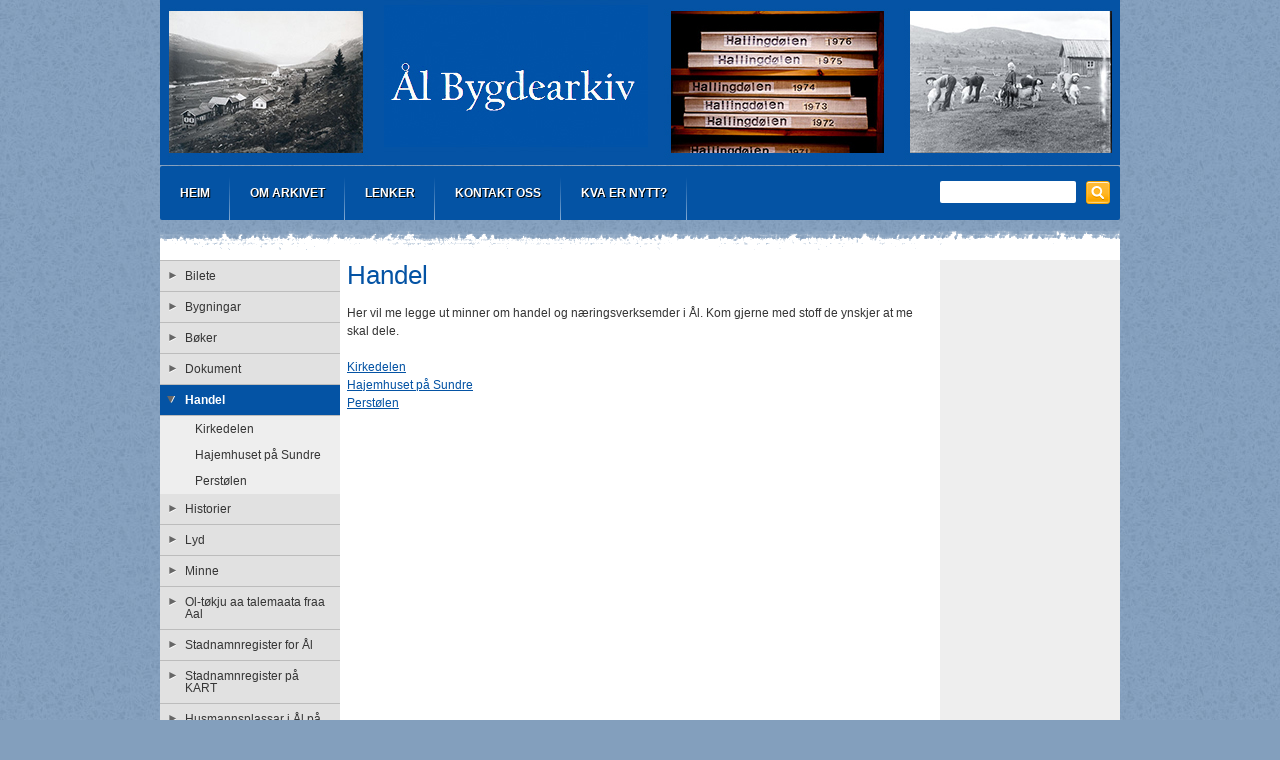

--- FILE ---
content_type: text/html
request_url: http://aalbygdearkiv.no/handel
body_size: 6258
content:
<!DOCTYPE html PUBLIC "-//W3C//DTD XHTML+RDFa 1.0//EN" "http://www.w3.org/MarkUp/DTD/xhtml-rdfa-1.dtd">
<html xmlns="http://www.w3.org/1999/xhtml">
<head>
	<meta http-equiv="Content-Type" content="text/html; charset=utf-8" />	<title>
		Handel - &Aring;l bygdearkiv
	</title>
	<meta http-equiv="X-UA-Compatible" content="IE=edge" />
	<meta name="keywords" content="ÅL BYGDEARKIV" />
	<meta name="description" content="" />
	<meta name="Author" content="Jens Romslo" />
	<meta name="robots" content="index, follow" />

	<link rel="stylesheet" type="text/css" href="/themes/templates/sansation-basic/_variations/light_blue/resources/css/style.css?1424693640" media="screen" />
	<link rel="stylesheet" type="text/css" href="/css/print.css?1480502779" media="print" />

	<script type="text/javascript">//<![CDATA[
		var lytebox_config = {
			'lang' : 'no',
			'active' : 'true'
		}
	//]]></script>

	<script type="text/javascript" src="/js/head.load.min.js?1414582624"></script>
	<script type="text/javascript">
//<![CDATA[
head.js("/js/scriptaculous.bundle.min.pack.js?1336546998", "/js/common.js?1498823345", "/themes/templates/sansation-basic/resources/custom_js/layout.js?1435005179")
//]]>
</script>
	<script type="text/javascript">
		(function(i,s,o,g,r,a,m){i['GoogleAnalyticsObject']=r;i[r]=i[r]||function(){
		(i[r].q=i[r].q||[]).push(arguments)},i[r].l=1*new Date();a=s.createElement(o),
		m=s.getElementsByTagName(o)[0];a.async=1;a.src=g;m.parentNode.insertBefore(a,m)
		})(window,document,'script','//www.google-analytics.com/analytics.js','ga');

		ga('create', 'UA-40329734-1', 'auto');
		if (!location.pathname.match(/^\/search/)) {
			ga('send', 'pageview');
		} else {
			ga('send', 'pageview', location.pathname.replace("/search/","/search?q="));
		}
	</script>

	<script src='https://www.google.com/recaptcha/api.js?hl=no'></script>




	<link href="/sitemap" rel="appendix" />
	<link href="http://aalbygdearkiv.g5.nsn.no/handel" rel="canonical" />
</head>
<body class="bodyLayout page ">
		<div id="wrap">
		<div id="wrap2">
			<div id="header">
								<div id="top_left">
	<div class="module logotop">
		<h1>
			<a href="http://aalbygdearkiv.no/">
				
<img src="/file/600921.jpg" alt="http://aalbygdearkiv.no" />
				<span>Ål bygdearkiv</span>
			</a>
		</h1>
	</div>
</div><div id="top">
	<div class="module menu " id="menu_TeTElement_1">
				<div class="content">
			
		<ul>
			<li class="first home">
				<a href="http://aalbygdearkiv.no/" ><span>Heim </span></a>
			</li>
			<li class="has_child">
				<a href="http://aalbygdearkiv.no/om-arkivet" ><span>Om arkivet </span></a>
				<ul>
					<li class="first">
						<a href="http://aalbygdearkiv.no/om-arkivet/historia" ><span>Historia </span></a>
					</li>
					<li class="last">
						<a href="http://aalbygdearkiv.no/om-arkivet/styre-og-frivilljuge" ><span>Styre og frivilljuge </span></a>
					</li>
				</ul>
			</li>
			<li>
				<a href="http://aalbygdearkiv.no/lenker" ><span>Lenker </span></a>
			</li>
			<li class="contact">
				<a href="http://aalbygdearkiv.no/contact" ><span>Kontakt oss </span></a>
			</li>
			<li class="last">
				<a href="http://aalbygdearkiv.no/kva-er-nytt" ><span>KVA ER NYTT? </span></a>
			</li>
		</ul>		</div>
		<div class="bottom"></div>
	</div>
<div class="module searchbox">
		<div class="content">
		<form method="post" action="http://aalbygdearkiv.no/search">
			<fieldset>
				<input name="data[Site][search_text]" value="" title="" alt="Søk" id="SearchBoxTxt" type="text" class="text search-string autolabel" />
				<div class="submit">
					<input value="Søk" type="submit" class="button" />
				</div>
			</fieldset>
		</form>
	</div>
	<div class="bottom"></div>
</div>
</div>			</div>

			<div id="sub_wrap">
				<div id="left">
	<div class="module menu " id="menu_TeTElement_2">
				<div class="content">
			
		<ul>
			<li class="has_child first">
				<a href="http://aalbygdearkiv.no/bilete" ><span>Bilete </span></a>
				<ul>
					<li class="first">
						<a href="http://aalbygdearkiv.no/bilete/arbeid" ><span>Arbeid </span></a>
					</li>
					<li>
						<a href="http://aalbygdearkiv.no/bilete/gardar" ><span>Gardar </span></a>
					</li>
					<li>
						<a href="http://aalbygdearkiv.no/bilete/personar" ><span>Personar </span></a>
					</li>
					<li class="last">
						<a href="http://aalbygdearkiv.no/bilete/stader" ><span>Stader </span></a>
					</li>
				</ul>
			</li>
			<li class="has_child">
				<a href="http://aalbygdearkiv.no/bygningar" ><span>Bygningar </span></a>
				<ul>
					<li class="first">
						<a href="http://aalbygdearkiv.no/bygningar/den-gamle-tingstugu" ><span>Den gamle Tingstugu </span></a>
					</li>
					<li class="last">
						<a href="http://aalbygdearkiv.no/bygningar/staveloftet" ><span>Staveloftet </span></a>
					</li>
				</ul>
			</li>
			<li class="has_child">
				<a href="http://aalbygdearkiv.no/boker" ><span>B&oslash;ker </span></a>
				<ul>
					<li class="first">
						<a href="http://aalbygdearkiv.no/boker/biografiar" ><span>Biografiar </span></a>
					</li>
					<li>
						<a href="http://aalbygdearkiv.no/boker/bygdeboker-a-h" ><span>Bygdeb&oslash;ker A - H </span></a>
					</li>
					<li>
						<a href="http://aalbygdearkiv.no/boker/bygdeboker-i-a" ><span>Bygdeb&oslash;ker I - &Aring; </span></a>
					</li>
					<li>
						<a href="http://aalbygdearkiv.no/boker/folkekunst" ><span>Folkekunst </span></a>
					</li>
					<li>
						<a href="http://aalbygdearkiv.no/boker/lokalhistorie-hallingdal" ><span>Lokalhistorie, Hallingdal </span></a>
					</li>
					<li>
						<a href="http://aalbygdearkiv.no/boker/lokalhistorie-andre" ><span>Lokalhistorie, andre </span></a>
					</li>
					<li>
						<a href="http://aalbygdearkiv.no/boker/musikk" ><span>Musikk </span></a>
					</li>
					<li>
						<a href="http://aalbygdearkiv.no/boker/offentlege-etatar" ><span>Offentlege etatar </span></a>
					</li>
					<li>
						<a href="http://aalbygdearkiv.no/boker/oppslagsverk" ><span>Oppslagsverk </span></a>
					</li>
					<li>
						<a href="http://aalbygdearkiv.no/boker/slektsboker" ><span>Slektsb&oslash;ker </span></a>
					</li>
					<li class="has_child last">
						<a href="http://aalbygdearkiv.no/boker/arboker" ><span>&Aring;rb&oslash;ker </span></a>
						<ul>
							<li class="first last">
								<a href="http://aalbygdearkiv.no/boker/arboker/dolaminne" ><span>D&oslash;laminne </span></a>
							</li>
						</ul>
					</li>
				</ul>
			</li>
			<li class="has_child">
				<a href="http://aalbygdearkiv.no/dokument" ><span>Dokument </span></a>
				<ul>
					<li class="has_child first">
						<a href="http://aalbygdearkiv.no/dokument/bedriftsarkiv" ><span>Bedriftsarkiv </span></a>
						<ul>
							<li class="first">
								<a href="http://aalbygdearkiv.no/dokument/bedriftsarkiv/eirik-noss-handel" ><span>Eirik Noss Handel </span></a>
							</li>
							<li>
								<a href="http://aalbygdearkiv.no/dokument/bedriftsarkiv/hajem" ><span>Hajem </span></a>
							</li>
							<li>
								<a href="http://aalbygdearkiv.no/dokument/bedriftsarkiv/hallingdal-forlag" ><span>Hallingdal Forlag </span></a>
							</li>
							<li>
								<a href="http://aalbygdearkiv.no/dokument/bedriftsarkiv/hallingdal-kjopmannsforening" ><span>Hallingdal Kj&oslash;pmannsforening </span></a>
							</li>
							<li>
								<a href="http://aalbygdearkiv.no/dokument/bedriftsarkiv/kvinnegardslia-bad-og-grendehus" ><span>Kvinnegardslia bad og grendehus </span></a>
							</li>
							<li>
								<a href="http://aalbygdearkiv.no/dokument/bedriftsarkiv/landbrukstenester-ovre" ><span>Landbrukstenester &Oslash;vre </span></a>
							</li>
							<li>
								<a href="http://aalbygdearkiv.no/dokument/bedriftsarkiv/leveld-postkontor" ><span>Leveld Postkontor </span></a>
							</li>
							<li>
								<a href="http://aalbygdearkiv.no/dokument/bedriftsarkiv/leveldtun" ><span>Leveldtun </span></a>
							</li>
							<li>
								<a href="http://aalbygdearkiv.no/dokument/bedriftsarkiv/nils-knudsen-gudmundsruds-handel" ><span>Nils Knudsen Gudmundsruds Handel </span></a>
							</li>
							<li>
								<a href="http://aalbygdearkiv.no/dokument/bedriftsarkiv/nossvegen" ><span>Nossvegen </span></a>
							</li>
							<li>
								<a href="http://aalbygdearkiv.no/dokument/bedriftsarkiv/nsb" ><span>NSB </span></a>
							</li>
							<li>
								<a href="http://aalbygdearkiv.no/dokument/bedriftsarkiv/nystolane-trettestolane-stolsameige" ><span>Nyst&oslash;lane Trettest&oslash;lane St&oslash;lsameige </span></a>
							</li>
							<li>
								<a href="http://aalbygdearkiv.no/dokument/bedriftsarkiv/ola-perstolen" ><span>Ola Perst&oslash;len </span></a>
							</li>
							<li>
								<a href="http://aalbygdearkiv.no/dokument/bedriftsarkiv/ola-odeliens-handel" ><span>Ola &Oslash;deliens handel </span></a>
							</li>
							<li>
								<a href="http://aalbygdearkiv.no/dokument/bedriftsarkiv/opheim-skule" ><span>Opheim skule </span></a>
							</li>
							<li>
								<a href="http://aalbygdearkiv.no/dokument/bedriftsarkiv/prestegardskloakken" ><span>Prestegardskloakken </span></a>
							</li>
							<li>
								<a href="http://aalbygdearkiv.no/dokument/bedriftsarkiv/riksvegen" ><span>Riksvegen </span></a>
							</li>
							<li>
								<a href="http://aalbygdearkiv.no/dokument/bedriftsarkiv/roen-sag-hovel-a-s" ><span>Roen Sag &amp; H&oslash;vel A/S </span></a>
							</li>
							<li>
								<a href="http://aalbygdearkiv.no/dokument/bedriftsarkiv/rouset-volelivegen" ><span>Rouset - Volelivegen </span></a>
							</li>
							<li>
								<a href="http://aalbygdearkiv.no/dokument/bedriftsarkiv/sando-folkeboksamling" ><span>Sando Folkeboksamling </span></a>
							</li>
							<li>
								<a href="http://aalbygdearkiv.no/dokument/bedriftsarkiv/steensheim" ><span>Steensheim </span></a>
							</li>
							<li>
								<a href="http://aalbygdearkiv.no/dokument/bedriftsarkiv/sundre-vannverk" ><span>Sundre Vannverk </span></a>
							</li>
							<li>
								<a href="http://aalbygdearkiv.no/dokument/bedriftsarkiv/sundre-kloakk-midtre" ><span>Sundre Kloakk, midtre </span></a>
							</li>
							<li>
								<a href="http://aalbygdearkiv.no/dokument/bedriftsarkiv/sundre-kloakk-p-l-nordre" ><span>Sundre Kloakk P/L, Nordre  </span></a>
							</li>
							<li>
								<a href="http://aalbygdearkiv.no/dokument/bedriftsarkiv/sundre-kloakk-sore" ><span>Sundre Kloakk, s&oslash;re </span></a>
							</li>
							<li>
								<a href="http://aalbygdearkiv.no/dokument/bedriftsarkiv/tingvoll-sag-og-hovleri" ><span>Tingvoll sag og h&oslash;vleri </span></a>
							</li>
							<li>
								<a href="http://aalbygdearkiv.no/dokument/bedriftsarkiv/torleiv-perstolen-skredderi" ><span>Torleiv Perst&oslash;len Skredderi </span></a>
							</li>
							<li>
								<a href="http://aalbygdearkiv.no/dokument/bedriftsarkiv/torpe-torvstrolag" ><span>Torpe torvstr&oslash;lag </span></a>
							</li>
							<li>
								<a href="http://aalbygdearkiv.no/dokument/bedriftsarkiv/torpo-folkeboksamling" ><span>Torpo Folkeboksamling </span></a>
							</li>
							<li>
								<a href="http://aalbygdearkiv.no/dokument/bedriftsarkiv/torpo-sagbruk" ><span>Torpo Sagbruk </span></a>
							</li>
							<li>
								<a href="http://aalbygdearkiv.no/dokument/bedriftsarkiv/torpo-telefonlag" ><span>Torpo Telefonlag </span></a>
							</li>
							<li>
								<a href="http://aalbygdearkiv.no/dokument/bedriftsarkiv/torpo-turisttrafikklag" ><span>Torpo Turisttrafikklag </span></a>
							</li>
							<li>
								<a href="http://aalbygdearkiv.no/dokument/bedriftsarkiv/vats-privatskule" ><span>Vats Privatskule </span></a>
							</li>
							<li>
								<a href="http://aalbygdearkiv.no/dokument/bedriftsarkiv/ovre-al-skule" ><span>&Oslash;vre &Aring;l skule </span></a>
							</li>
							<li>
								<a href="http://aalbygdearkiv.no/dokument/bedriftsarkiv/al-bibliotek" ><span>&Aring;l bibliotek </span></a>
							</li>
							<li>
								<a href="http://aalbygdearkiv.no/dokument/bedriftsarkiv/al-bygdaheim" ><span>&Aring;l Bygdaheim </span></a>
							</li>
							<li>
								<a href="http://aalbygdearkiv.no/dokument/bedriftsarkiv/al-fryseri-l-l" ><span>&Aring;l Fryseri L/L </span></a>
							</li>
							<li>
								<a href="http://aalbygdearkiv.no/dokument/bedriftsarkiv/al-gravkapell-ved-al-husmorlag" ><span>&Aring;l gravkapell ved &Aring;l Husmorlag </span></a>
							</li>
							<li>
								<a href="http://aalbygdearkiv.no/dokument/bedriftsarkiv/aal-handelslag" ><span>Aal handelslag </span></a>
							</li>
							<li>
								<a href="http://aalbygdearkiv.no/dokument/bedriftsarkiv/al-handverkarlag" ><span>&Aring;l Handverkarlag </span></a>
							</li>
							<li>
								<a href="http://aalbygdearkiv.no/dokument/bedriftsarkiv/al-kjopelag" ><span>&Aring;l Kj&oslash;pelag </span></a>
							</li>
							<li>
								<a href="http://aalbygdearkiv.no/dokument/bedriftsarkiv/al-kjopmannsforening" ><span>&Aring;l Kj&oslash;pmannsforening </span></a>
							</li>
							<li>
								<a href="http://aalbygdearkiv.no/dokument/bedriftsarkiv/al-og-hol-vaskeri-og-renseri-a-s" ><span>&Aring;l og Hol Vaskeri og Renseri A/S </span></a>
							</li>
							<li>
								<a href="http://aalbygdearkiv.no/dokument/bedriftsarkiv/al-telefonsentral" ><span>&Aring;l Telefonsentral </span></a>
							</li>
							<li>
								<a href="http://aalbygdearkiv.no/dokument/bedriftsarkiv/al-tjoreselskab" ><span>&Aring;l Tj&oslash;reselskab </span></a>
							</li>
							<li>
								<a href="http://aalbygdearkiv.no/dokument/bedriftsarkiv/aals-badehus" ><span>Aals badehus </span></a>
							</li>
							<li class="last">
								<a href="http://aalbygdearkiv.no/dokument/bedriftsarkiv/aals-og-torpe-spareforening" ><span>Aals og Torpe Spareforening </span></a>
							</li>
						</ul>
					</li>
					<li class="has_child">
						<a href="http://aalbygdearkiv.no/dokument/brev" ><span>Brev </span></a>
						<ul>
							<li class="first last">
								<a href="http://aalbygdearkiv.no/dokument/brev/amerikabrev" ><span>Amerikabrev </span></a>
							</li>
						</ul>
					</li>
					<li>
						<a href="http://aalbygdearkiv.no/dokument/diverse-dokument" ><span>Diverse dokument </span></a>
					</li>
					<li>
						<a href="http://aalbygdearkiv.no/dokument/gardsarkiv" ><span>Gardsarkiv </span></a>
					</li>
					<li class="has_child">
						<a href="http://aalbygdearkiv.no/dokument/lagsarkiv-fritid" ><span>Lagsarkiv, fritid </span></a>
						<ul>
							<li class="has_child first">
								<a href="http://aalbygdearkiv.no/dokument/lagsarkiv-fritid/idrettslag" ><span>Idrettslag </span></a>
								<ul>
									<li class="first">
										<a href="http://aalbygdearkiv.no/dokument/lagsarkiv-fritid/idrettslag/hallingdal-skikrets" ><span>Hallingdal Skikrets </span></a>
									</li>
									<li>
										<a href="http://aalbygdearkiv.no/dokument/lagsarkiv-fritid/idrettslag/rubb-og-stubb" ><span>Rubb og Stubb </span></a>
									</li>
									<li>
										<a href="http://aalbygdearkiv.no/dokument/lagsarkiv-fritid/idrettslag/tidsfordriv" ><span>Tidsfordriv </span></a>
									</li>
									<li>
										<a href="http://aalbygdearkiv.no/dokument/lagsarkiv-fritid/idrettslag/torpo-idrettslag" ><span>Torpo idrettslag </span></a>
									</li>
									<li>
										<a href="http://aalbygdearkiv.no/dokument/lagsarkiv-fritid/idrettslag/turnlaget-fram-al-turnlag" ><span>Turnlaget &rdquo;Fram&rdquo;/&Aring;l Turnlag </span></a>
									</li>
									<li class="last">
										<a href="http://aalbygdearkiv.no/dokument/lagsarkiv-fritid/idrettslag/al-idrettslag" ><span>&Aring;l idrettslag </span></a>
									</li>
								</ul>
							</li>
							<li class="has_child">
								<a href="http://aalbygdearkiv.no/dokument/lagsarkiv-fritid/samtalelag" ><span>Samtalelag </span></a>
								<ul>
									<li class="first">
										<a href="http://aalbygdearkiv.no/dokument/lagsarkiv-fritid/samtalelag/fram-samtalelag" ><span>Fram samtalelag </span></a>
									</li>
									<li>
										<a href="http://aalbygdearkiv.no/dokument/lagsarkiv-fritid/samtalelag/glogg" ><span>Gl&oslash;gg </span></a>
									</li>
									<li class="last">
										<a href="http://aalbygdearkiv.no/dokument/lagsarkiv-fritid/samtalelag/viking-samtalelag" ><span>Viking samtalelag </span></a>
									</li>
								</ul>
							</li>
							<li class="has_child">
								<a href="http://aalbygdearkiv.no/dokument/lagsarkiv-fritid/skyttarlag" ><span>Skyttarlag </span></a>
								<ul>
									<li class="first">
										<a href="http://aalbygdearkiv.no/dokument/lagsarkiv-fritid/skyttarlag/hadding-skyttarlag" ><span>Hadding skyttarlag </span></a>
									</li>
									<li>
										<a href="http://aalbygdearkiv.no/dokument/lagsarkiv-fritid/skyttarlag/leveld-skyttarlag" ><span>Leveld skyttarlag </span></a>
									</li>
									<li class="last">
										<a href="http://aalbygdearkiv.no/dokument/lagsarkiv-fritid/skyttarlag/uppheim-skyttarlag" ><span>Uppheim skyttarlag </span></a>
									</li>
								</ul>
							</li>
							<li class="has_child">
								<a href="http://aalbygdearkiv.no/dokument/lagsarkiv-fritid/song-og-musikk" ><span>Song og musikk </span></a>
								<ul>
									<li class="first">
										<a href="http://aalbygdearkiv.no/dokument/lagsarkiv-fritid/song-og-musikk/leikarringen-alingen" ><span>Leikarringen &Aring;lingen </span></a>
									</li>
									<li>
										<a href="http://aalbygdearkiv.no/dokument/lagsarkiv-fritid/song-og-musikk/spelemannsbladet" ><span>Spelemannsbladet </span></a>
									</li>
									<li>
										<a href="http://aalbygdearkiv.no/dokument/lagsarkiv-fritid/song-og-musikk/torpo-songkor" ><span>Torpo songkor </span></a>
									</li>
									<li>
										<a href="http://aalbygdearkiv.no/dokument/lagsarkiv-fritid/song-og-musikk/votndalen-blandakor" ><span>Votndalen Blandakor </span></a>
									</li>
									<li>
										<a href="http://aalbygdearkiv.no/dokument/lagsarkiv-fritid/song-og-musikk/al-blandakor" ><span>&Aring;l Blandakor </span></a>
									</li>
									<li>
										<a href="http://aalbygdearkiv.no/dokument/lagsarkiv-fritid/song-og-musikk/al-mannskor" ><span>&Aring;l mannskor </span></a>
									</li>
									<li>
										<a href="http://aalbygdearkiv.no/dokument/lagsarkiv-fritid/song-og-musikk/al-musikkorps" ><span>&Aring;l musikkorps </span></a>
									</li>
									<li>
										<a href="http://aalbygdearkiv.no/dokument/lagsarkiv-fritid/song-og-musikk/al-orkesterforening" ><span>&Aring;l Orkesterforening </span></a>
									</li>
									<li>
										<a href="http://aalbygdearkiv.no/dokument/lagsarkiv-fritid/song-og-musikk/al-spel-og-dansarlag" ><span>&Aring;l Spel- og Dansarlag </span></a>
									</li>
									<li class="last">
										<a href="http://aalbygdearkiv.no/dokument/lagsarkiv-fritid/song-og-musikk/alkoret" ><span>&Aring;lkoret </span></a>
									</li>
								</ul>
							</li>
							<li class="has_child">
								<a href="http://aalbygdearkiv.no/dokument/lagsarkiv-fritid/speidarar" ><span>Speidarar </span></a>
								<ul>
									<li class="first">
										<a href="http://aalbygdearkiv.no/dokument/lagsarkiv-fritid/speidarar/1-al-speidertropp" ><span>1. &Aring;l speidertropp </span></a>
									</li>
									<li>
										<a href="http://aalbygdearkiv.no/dokument/lagsarkiv-fritid/speidarar/2-al-speidertropp" ><span>2. &Aring;l Speidertropp </span></a>
									</li>
									<li>
										<a href="http://aalbygdearkiv.no/dokument/lagsarkiv-fritid/speidarar/buskerud-kfuk-speidere" ><span>Buskerud KFUK speidere </span></a>
									</li>
									<li>
										<a href="http://aalbygdearkiv.no/dokument/lagsarkiv-fritid/speidarar/opheim-i" ><span>Opheim I </span></a>
									</li>
									<li>
										<a href="http://aalbygdearkiv.no/dokument/lagsarkiv-fritid/speidarar/speidarane-i-al" ><span>Speidarane i &Aring;l </span></a>
									</li>
									<li>
										<a href="http://aalbygdearkiv.no/dokument/lagsarkiv-fritid/speidarar/al-i-kfuk" ><span>&Aring;l I KFUK </span></a>
									</li>
									<li>
										<a href="http://aalbygdearkiv.no/dokument/lagsarkiv-fritid/speidarar/al-ii-kfuk" ><span>&Aring;l II KFUK </span></a>
									</li>
									<li class="last">
										<a href="http://aalbygdearkiv.no/dokument/lagsarkiv-fritid/speidarar/al-i-kfum" ><span>&Aring;l I KFUM </span></a>
									</li>
								</ul>
							</li>
							<li class="has_child">
								<a href="http://aalbygdearkiv.no/dokument/lagsarkiv-fritid/ungdomslag" ><span>Ungdomslag </span></a>
								<ul>
									<li class="first">
										<a href="http://aalbygdearkiv.no/dokument/lagsarkiv-fritid/ungdomslag/biblioteket-til-skattebol-ungdomslag" ><span>Biblioteket til Skatteb&oslash;l ungdomslag </span></a>
									</li>
									<li>
										<a href="http://aalbygdearkiv.no/dokument/lagsarkiv-fritid/ungdomslag/hallingdal-fylkeslag" ><span>Hallingdal Fylkeslag </span></a>
									</li>
									<li>
										<a href="http://aalbygdearkiv.no/dokument/lagsarkiv-fritid/ungdomslag/hugnad-ungdomslag" ><span>Hugnad ungdomslag </span></a>
									</li>
									<li>
										<a href="http://aalbygdearkiv.no/dokument/lagsarkiv-fritid/ungdomslag/leveld-ungdomslag" ><span>Leveld ungdomslag </span></a>
									</li>
									<li>
										<a href="http://aalbygdearkiv.no/dokument/lagsarkiv-fritid/ungdomslag/riksmaals-ungdomsforeningen" ><span>Riksmaals-ungdomsforeningen </span></a>
									</li>
									<li>
										<a href="http://aalbygdearkiv.no/dokument/lagsarkiv-fritid/ungdomslag/samklang-ungdomslag" ><span>Samklang ungdomslag </span></a>
									</li>
									<li>
										<a href="http://aalbygdearkiv.no/dokument/lagsarkiv-fritid/ungdomslag/ungdomslaget-framtidi" ><span>Ungdomslaget Framtidi </span></a>
									</li>
									<li>
										<a href="http://aalbygdearkiv.no/dokument/lagsarkiv-fritid/ungdomslag/ungdomslaget-fram" ><span>Ungdomslaget Fram </span></a>
									</li>
									<li>
										<a href="http://aalbygdearkiv.no/dokument/lagsarkiv-fritid/ungdomslag/ungdomslaget-aalingen" ><span>Ungdomslaget Aalingen </span></a>
									</li>
									<li>
										<a href="http://aalbygdearkiv.no/dokument/lagsarkiv-fritid/ungdomslag/vatsingen-ungdomslag" ><span>Vatsingen ungdomslag </span></a>
									</li>
									<li>
										<a href="http://aalbygdearkiv.no/dokument/lagsarkiv-fritid/ungdomslag/votndalen-ordskiftelag" ><span>Votndalen ordskiftelag </span></a>
									</li>
									<li>
										<a href="http://aalbygdearkiv.no/dokument/lagsarkiv-fritid/ungdomslag/varvon-ungdomslag" ><span>V&aring;rvon ungdomslag </span></a>
									</li>
									<li>
										<a href="http://aalbygdearkiv.no/dokument/lagsarkiv-fritid/ungdomslag/al-framhaldskule-elevlaget" ><span>&Aring;l Framhaldskule, elevlaget </span></a>
									</li>
									<li class="last">
										<a href="http://aalbygdearkiv.no/dokument/lagsarkiv-fritid/ungdomslag/al-ungdomslag" ><span>&Aring;l ungdomslag </span></a>
									</li>
								</ul>
							</li>
							<li class="has_child">
								<a href="http://aalbygdearkiv.no/dokument/lagsarkiv-fritid/teknikk" ><span>Teknikk </span></a>
								<ul>
									<li class="first last">
										<a href="http://aalbygdearkiv.no/dokument/lagsarkiv-fritid/teknikk/aal-flyveklubb" ><span>Aal flyveklubb </span></a>
									</li>
								</ul>
							</li>
							<li class="has_child last">
								<a href="http://aalbygdearkiv.no/dokument/lagsarkiv-fritid/andre" ><span>Andre  </span></a>
								<ul>
									<li class="first">
										<a href="http://aalbygdearkiv.no/dokument/lagsarkiv-fritid/andre/buskerud-mallag" ><span>Buskerud M&aring;llag </span></a>
									</li>
									<li>
										<a href="http://aalbygdearkiv.no/dokument/lagsarkiv-fritid/andre/de-eldres-boligspareklubb" ><span>De eldres boligspareklubb </span></a>
									</li>
									<li>
										<a href="http://aalbygdearkiv.no/dokument/lagsarkiv-fritid/andre/seniorklubben-uten-namn" ><span>Seniorklubben &rdquo;Uten namn&rdquo; </span></a>
									</li>
									<li>
										<a href="http://aalbygdearkiv.no/dokument/lagsarkiv-fritid/andre/varvon-leselag" ><span>V&aring;rvon leselag </span></a>
									</li>
									<li>
										<a href="http://aalbygdearkiv.no/dokument/lagsarkiv-fritid/andre/al-bygdamuseum" ><span>&Aring;l Bygdamuseum </span></a>
									</li>
									<li>
										<a href="http://aalbygdearkiv.no/dokument/lagsarkiv-fritid/andre/al-eldrelag" ><span>&Aring;l eldrelag </span></a>
									</li>
									<li>
										<a href="http://aalbygdearkiv.no/dokument/lagsarkiv-fritid/andre/al-og-torpo-mallag" ><span>&Aring;l og Torpo M&aring;llag </span></a>
									</li>
									<li>
										<a href="http://aalbygdearkiv.no/dokument/lagsarkiv-fritid/andre/al-sjakkklubb" ><span>&Aring;l Sjakk&ndash;klubb </span></a>
									</li>
									<li>
										<a href="http://aalbygdearkiv.no/dokument/lagsarkiv-fritid/andre/al-skulemuseum" ><span>&Aring;l Skulemuseum </span></a>
									</li>
									<li class="last">
										<a href="http://aalbygdearkiv.no/dokument/lagsarkiv-fritid/andre/al-turlag" ><span>&Aring;l Turlag </span></a>
									</li>
								</ul>
							</li>
						</ul>
					</li>
					<li class="has_child">
						<a href="http://aalbygdearkiv.no/dokument/lagsarkiv-landbruk" ><span>Lagsarkiv, landbruk </span></a>
						<ul>
							<li class="first">
								<a href="http://aalbygdearkiv.no/dokument/lagsarkiv-landbruk/4h" ><span>4H </span></a>
							</li>
							<li>
								<a href="http://aalbygdearkiv.no/dokument/lagsarkiv-landbruk/bondekvinnelag" ><span>Bondekvinnelag </span></a>
							</li>
							<li>
								<a href="http://aalbygdearkiv.no/dokument/lagsarkiv-landbruk/bondelag" ><span>Bondelag </span></a>
							</li>
							<li>
								<a href="http://aalbygdearkiv.no/dokument/lagsarkiv-landbruk/husdyrlag" ><span>Husdyrlag </span></a>
							</li>
							<li class="last">
								<a href="http://aalbygdearkiv.no/dokument/lagsarkiv-landbruk/andre-lag-knytt-til-landbruk" ><span>Andre lag knytt til landbruk </span></a>
							</li>
						</ul>
					</li>
					<li class="has_child last">
						<a href="http://aalbygdearkiv.no/dokument/lagsarkiv-samfunn" ><span>Lagsarkiv, samfunn </span></a>
						<ul>
							<li class="first">
								<a href="http://aalbygdearkiv.no/dokument/lagsarkiv-samfunn/fagforening" ><span>Fagforening </span></a>
							</li>
							<li>
								<a href="http://aalbygdearkiv.no/dokument/lagsarkiv-samfunn/frahaldslag" ><span>Fr&aring;haldslag </span></a>
							</li>
							<li>
								<a href="http://aalbygdearkiv.no/dokument/lagsarkiv-samfunn/funksjonshemma-lag-for" ><span>Funksjonshemma, lag for </span></a>
							</li>
							<li class="has_child">
								<a href="http://aalbygdearkiv.no/dokument/lagsarkiv-samfunn/husmorlag" ><span>Husmorlag </span></a>
								<ul>
									<li class="first">
										<a href="http://aalbygdearkiv.no/dokument/lagsarkiv-samfunn/husmorlag/opheim-husmorlag" ><span>Opheim husmorlag </span></a>
									</li>
									<li>
										<a href="http://aalbygdearkiv.no/dokument/lagsarkiv-samfunn/husmorlag/votndalen-husmorlag" ><span>Votndalen Husmorlag </span></a>
									</li>
									<li class="last">
										<a href="http://aalbygdearkiv.no/dokument/lagsarkiv-samfunn/husmorlag/al-husmorlag" ><span>&Aring;l Husmorlag </span></a>
									</li>
								</ul>
							</li>
							<li class="has_child">
								<a href="http://aalbygdearkiv.no/dokument/lagsarkiv-samfunn/kristlege-lag" ><span>Kristlege lag </span></a>
								<ul>
									<li class="first last">
										<a href="http://aalbygdearkiv.no/dokument/lagsarkiv-samfunn/kristlege-lag/al-sondagsskulelag" ><span>&Aring;l S&oslash;ndagsskulelag </span></a>
									</li>
								</ul>
							</li>
							<li class="has_child">
								<a href="http://aalbygdearkiv.no/dokument/lagsarkiv-samfunn/partipolitikk" ><span>Partipolitikk </span></a>
								<ul>
									<li class="first">
										<a href="http://aalbygdearkiv.no/dokument/lagsarkiv-samfunn/partipolitikk/buskerud-venstre" ><span>Buskerud Venstre </span></a>
									</li>
									<li>
										<a href="http://aalbygdearkiv.no/dokument/lagsarkiv-samfunn/partipolitikk/folkets-hus" ><span>Folkets Hus </span></a>
									</li>
									<li>
										<a href="http://aalbygdearkiv.no/dokument/lagsarkiv-samfunn/partipolitikk/hallingdal-arbeiderkvinneutvalg" ><span>Hallingdal Arbeiderkvinneutvalg </span></a>
									</li>
									<li>
										<a href="http://aalbygdearkiv.no/dokument/lagsarkiv-samfunn/partipolitikk/hallingdal-auf" ><span>Hallingdal AUF </span></a>
									</li>
									<li>
										<a href="http://aalbygdearkiv.no/dokument/lagsarkiv-samfunn/partipolitikk/hilmar-hansen-arkiv-etter" ><span>Hilmar Hansen, arkiv etter </span></a>
									</li>
									<li>
										<a href="http://aalbygdearkiv.no/dokument/lagsarkiv-samfunn/partipolitikk/lo-i-hallingdal" ><span>LO i Hallingdal </span></a>
									</li>
									<li>
										<a href="http://aalbygdearkiv.no/dokument/lagsarkiv-samfunn/partipolitikk/al-arbeiderkvinnegruppe" ><span>&Aring;l Arbeiderkvinnegruppe </span></a>
									</li>
									<li>
										<a href="http://aalbygdearkiv.no/dokument/lagsarkiv-samfunn/partipolitikk/al-kristeleg-folkeparti" ><span>&Aring;l Kristeleg Folkeparti </span></a>
									</li>
									<li>
										<a href="http://aalbygdearkiv.no/dokument/lagsarkiv-samfunn/partipolitikk/al-og-torpo-arbeiderparti" ><span>&Aring;l og Torpo Arbeiderparti </span></a>
									</li>
									<li>
										<a href="http://aalbygdearkiv.no/dokument/lagsarkiv-samfunn/partipolitikk/al-og-torpo-senterparti" ><span>&Aring;l og Torpo Senterparti </span></a>
									</li>
									<li>
										<a href="http://aalbygdearkiv.no/dokument/lagsarkiv-samfunn/partipolitikk/al-og-torpo-venstre" ><span>&Aring;l og Torpo Venstre </span></a>
									</li>
									<li>
										<a href="http://aalbygdearkiv.no/dokument/lagsarkiv-samfunn/partipolitikk/al-senterkvinner" ><span>&Aring;l Senterkvinner </span></a>
									</li>
									<li class="last">
										<a href="http://aalbygdearkiv.no/dokument/lagsarkiv-samfunn/partipolitikk/al-unge-venstre" ><span>&Aring;l unge Venstre </span></a>
									</li>
								</ul>
							</li>
							<li class="has_child">
								<a href="http://aalbygdearkiv.no/dokument/lagsarkiv-samfunn/skule" ><span>Skule </span></a>
								<ul>
									<li class="first">
										<a href="http://aalbygdearkiv.no/dokument/lagsarkiv-samfunn/skule/breie" ><span>Breie </span></a>
									</li>
									<li>
										<a href="http://aalbygdearkiv.no/dokument/lagsarkiv-samfunn/skule/sando-skuleforening" ><span>Sando skuleforening </span></a>
									</li>
									<li class="last">
										<a href="http://aalbygdearkiv.no/dokument/lagsarkiv-samfunn/skule/skattebol-skuleforeining" ><span>Skatteb&oslash;l skuleforeining </span></a>
									</li>
								</ul>
							</li>
							<li class="has_child">
								<a href="http://aalbygdearkiv.no/dokument/lagsarkiv-samfunn/vegar" ><span>Vegar </span></a>
								<ul>
									<li class="first">
										<a href="http://aalbygdearkiv.no/dokument/lagsarkiv-samfunn/vegar/fjellvegen-feten-flaevatn" ><span>Fjellvegen Feten &ndash; Fl&aelig;vatn </span></a>
									</li>
									<li class="last">
										<a href="http://aalbygdearkiv.no/dokument/lagsarkiv-samfunn/vegar/nasalivegen" ><span>Nasalivegen </span></a>
									</li>
								</ul>
							</li>
							<li class="has_child last">
								<a href="http://aalbygdearkiv.no/dokument/lagsarkiv-samfunn/andre" ><span>Andre </span></a>
								<ul>
									<li class="first">
										<a href="http://aalbygdearkiv.no/dokument/lagsarkiv-samfunn/andre/lag-pa-1800talet" ><span>Lag p&aring; 1800&ndash;talet </span></a>
									</li>
									<li>
										<a href="http://aalbygdearkiv.no/dokument/lagsarkiv-samfunn/andre/lions-club-al" ><span>Lions Club &Aring;l </span></a>
									</li>
									<li>
										<a href="http://aalbygdearkiv.no/dokument/lagsarkiv-samfunn/andre/sundre-vel" ><span>Sundre Vel </span></a>
									</li>
									<li>
										<a href="http://aalbygdearkiv.no/dokument/lagsarkiv-samfunn/andre/torpe-fedrelandslag" ><span>Torpe Fedrelandslag </span></a>
									</li>
									<li>
										<a href="http://aalbygdearkiv.no/dokument/lagsarkiv-samfunn/andre/al-priskontrollnemnd" ><span>&Aring;l Priskontrollnemnd </span></a>
									</li>
									<li>
										<a href="http://aalbygdearkiv.no/dokument/lagsarkiv-samfunn/andre/al-rotaryklubb" ><span>&Aring;l Rotaryklubb </span></a>
									</li>
									<li class="last">
										<a href="http://aalbygdearkiv.no/dokument/lagsarkiv-samfunn/andre/al-rode-kors" ><span>&Aring;l R&oslash;de Kors </span></a>
									</li>
								</ul>
							</li>
						</ul>
					</li>
				</ul>
			</li>
			<li class="has_child active open">
				<a href="http://aalbygdearkiv.no/handel" ><span>Handel </span></a>
				<ul>
					<li class="first">
						<a href="http://aalbygdearkiv.no/handel/kirkedelen" ><span>Kirkedelen </span></a>
					</li>
					<li>
						<a href="http://aalbygdearkiv.no/handel/hajemhuset-pa-sundre" ><span>Hajemhuset p&aring; Sundre </span></a>
					</li>
					<li class="last">
						<a href="http://aalbygdearkiv.no/handel/perstolen" ><span>Perst&oslash;len </span></a>
					</li>
				</ul>
			</li>
			<li class="has_child">
				<a href="http://aalbygdearkiv.no/historier" ><span>Historier </span></a>
				<ul>
					<li class="first">
						<a href="http://aalbygdearkiv.no/historier/brak-i-aal-kirke" ><span>Br&aring;k i Aal kirke </span></a>
					</li>
					<li>
						<a href="http://aalbygdearkiv.no/historier/dasakvelden" ><span>D&aring;sakvelden </span></a>
					</li>
					<li>
						<a href="http://aalbygdearkiv.no/historier/en-bispevisitasjon-i-al" ><span>En bispevisitasjon i &Aring;l. </span></a>
					</li>
					<li>
						<a href="http://aalbygdearkiv.no/historier/eivind-kulutungun" ><span>Eivind Kulutungun </span></a>
					</li>
					<li>
						<a href="http://aalbygdearkiv.no/historier/femlingfodsel-i-aal" ><span>Femlingf&oslash;dsel i Aal </span></a>
					</li>
					<li>
						<a href="http://aalbygdearkiv.no/historier/folk-har-fortalt" ><span>Folk har fortalt </span></a>
					</li>
					<li>
						<a href="http://aalbygdearkiv.no/historier/jolegjestebod-paa-sundre" ><span>Jolegjestebod paa Sundre </span></a>
					</li>
					<li>
						<a href="http://aalbygdearkiv.no/historier/jordskred-i-nedre-al" ><span>Jordskred i Nedre &Aring;l </span></a>
					</li>
					<li>
						<a href="http://aalbygdearkiv.no/historier/jordskred-pa-torpo" ><span>Jordskred p&aring; Torpo </span></a>
					</li>
					<li>
						<a href="http://aalbygdearkiv.no/historier/kraftkarar" ><span>Kraftkarar </span></a>
					</li>
					<li>
						<a href="http://aalbygdearkiv.no/historier/om-en-mandsslaegt" ><span>Om en mandssl&aelig;gt </span></a>
					</li>
					<li>
						<a href="http://aalbygdearkiv.no/historier/om-et-oppror" ><span>Om et oppr&oslash;r </span></a>
					</li>
					<li>
						<a href="http://aalbygdearkiv.no/historier/stupullen-ved-aal-kyrkje" ><span>Stupullen ved Aal kyrkje </span></a>
					</li>
					<li>
						<a href="http://aalbygdearkiv.no/historier/var-dette-kunst" ><span>Var dette kunst? </span></a>
					</li>
					<li class="last">
						<a href="http://aalbygdearkiv.no/historier/vesle-ola-og-mor-hans" ><span>Vesle Ola og mor hans </span></a>
					</li>
				</ul>
			</li>
			<li class="has_child">
				<a href="http://aalbygdearkiv.no/lyd" ><span>Lyd </span></a>
				<ul>
					<li class="first">
						<a href="http://aalbygdearkiv.no/lyd/musikk" ><span>Musikk </span></a>
					</li>
					<li class="last">
						<a href="http://aalbygdearkiv.no/lyd/tale" ><span>Tale </span></a>
					</li>
				</ul>
			</li>
			<li class="has_child">
				<a href="http://aalbygdearkiv.no/minne" ><span>Minne </span></a>
				<ul>
					<li class="first">
						<a href="http://aalbygdearkiv.no/minne/tekomen-tosdan-i-sjauende-viku" ><span>Tekomen tosdan i sjauende viku </span></a>
					</li>
					<li class="last">
						<a href="http://aalbygdearkiv.no/minne/ola-hajem-fortel" ><span>Ola Hajem fortel </span></a>
					</li>
				</ul>
			</li>
			<li>
				<a href="http://aalbygdearkiv.no/ol-tokju-aa-talemaata-fraa-aal" ><span>Ol-t&oslash;kju aa  talemaata fraa Aal </span></a>
			</li>
			<li class="has_child">
				<a href="http://aalbygdearkiv.no/stadnamnregister-for-al" ><span>Stadnamnregister for &Aring;l </span></a>
				<ul>
					<li class="first">
						<a href="http://aalbygdearkiv.no/stadnamnregister-for-al/ord-nytta-i-stadnamn" ><span>Ord nytta i stadnamn </span></a>
					</li>
					<li>
						<a href="http://aalbygdearkiv.no/stadnamnregister-for-al/stadnamn-pa-a" ><span>Stadnamn p&aring; A </span></a>
					</li>
					<li>
						<a href="http://aalbygdearkiv.no/stadnamnregister-for-al/stadnamn-pa-b" ><span>Stadnamn p&aring; B </span></a>
					</li>
					<li>
						<a href="http://aalbygdearkiv.no/stadnamnregister-for-al/stadnamn-pa-d" ><span>Stadnamn p&aring; D </span></a>
					</li>
					<li>
						<a href="http://aalbygdearkiv.no/stadnamnregister-for-al/stadnamn-pa-e" ><span>Stadnamn p&aring; E </span></a>
					</li>
					<li>
						<a href="http://aalbygdearkiv.no/stadnamnregister-for-al/stadnamn-pa-f" ><span>Stadnamn p&aring; F </span></a>
					</li>
					<li>
						<a href="http://aalbygdearkiv.no/stadnamnregister-for-al/stadnamn-pa-g" ><span>Stadnamn p&aring; G </span></a>
					</li>
					<li>
						<a href="http://aalbygdearkiv.no/stadnamnregister-for-al/stadnamn-pa-h" ><span>Stadnamn p&aring; H </span></a>
					</li>
					<li>
						<a href="http://aalbygdearkiv.no/stadnamnregister-for-al/stadnamn-pa-i-og-j" ><span>Stadnamn p&aring; I og J </span></a>
					</li>
					<li>
						<a href="http://aalbygdearkiv.no/stadnamnregister-for-al/stadnamn-pa-k" ><span>Stadnamn p&aring; K </span></a>
					</li>
					<li>
						<a href="http://aalbygdearkiv.no/stadnamnregister-for-al/stadnamn-pa-l" ><span>Stadnamn p&aring; L </span></a>
					</li>
					<li>
						<a href="http://aalbygdearkiv.no/stadnamnregister-for-al/stadnamn-pa-m" ><span>Stadnamn p&aring;  M </span></a>
					</li>
					<li>
						<a href="http://aalbygdearkiv.no/stadnamnregister-for-al/stadnanm-pa-n" ><span>Stadnanm p&aring; N </span></a>
					</li>
					<li>
						<a href="http://aalbygdearkiv.no/stadnamnregister-for-al/stadnamn-pa-o" ><span>Stadnamn p&aring; O </span></a>
					</li>
					<li>
						<a href="http://aalbygdearkiv.no/stadnamnregister-for-al/stadnamn-pa-p" ><span>Stadnamn p&aring; P </span></a>
					</li>
					<li>
						<a href="http://aalbygdearkiv.no/stadnamnregister-for-al/stadnamn-pa-r" ><span>Stadnamn p&aring; R </span></a>
					</li>
					<li>
						<a href="http://aalbygdearkiv.no/stadnamnregister-for-al/stadnamn-pa-s" ><span>Stadnamn p&aring; S </span></a>
					</li>
					<li>
						<a href="http://aalbygdearkiv.no/stadnamnregister-for-al/stadnamn-pa-t" ><span>Stadnamn p&aring; T </span></a>
					</li>
					<li>
						<a href="http://aalbygdearkiv.no/stadnamnregister-for-al/stadnamn-pa-u" ><span>Stadnamn p&aring; U </span></a>
					</li>
					<li>
						<a href="http://aalbygdearkiv.no/stadnamnregister-for-al/stadnamn-pa-v" ><span>Stadnamn p&aring; V </span></a>
					</li>
					<li class="last">
						<a href="http://aalbygdearkiv.no/stadnamnregister-for-al/stadnamn-pa-y-a-o-og-a" ><span>Stadnamn p&aring; Y, &AElig;, &Oslash; og &Aring; </span></a>
					</li>
				</ul>
			</li>
			<li>
				<a href="http://aalbygdearkiv.no/stadnamnregister-pa-kart" ><span>Stadnamnregister p&aring; KART </span></a>
			</li>
			<li>
				<a href="http://aalbygdearkiv.no/husmannsplassar-i-al-pa-kart" ><span>Husmannsplassar i &Aring;l p&aring; kart </span></a>
			</li>
			<li>
				<a href="http://aalbygdearkiv.no/tidsskrift" ><span>Tidsskrift </span></a>
			</li>
			<li class="last">
				<a href="http://aalbygdearkiv.no/visste-du" ><span>Visste du... </span></a>
			</li>
		</ul>		</div>
		<div class="bottom"></div>
	</div>
</div><div id="main">
<div class="page">
<h2>Handel</h2>
<div class="contents">
<p>Her vil me legge ut minner om handel og næringsverksemder i Ål. Kom gjerne med stoff de ynskjer at me skal dele. <br /><br /><a href="http://aalbygdearkiv.no/handel/kirkedelen">Kirkedelen</a><br /><a href="http://aalbygdearkiv.no/handel/hajemhuset-pa-sundre" title="Hajemhuset på Sundre">Hajemhuset på Sundre</a> <br /><a href="http://aalbygdearkiv.no/handel/perstolen" title="Perstølen">Perstølen</a></p></div>
</div></div><div id="right">
</div>			</div>

			<div id="footer_wrap">
				<div id="footer">
					<div id="bottom">
<div class="module module branding_text" id="gTeTElement_1">
			<a href='http://www.nsn.no/' rel='external'>Powered by NSN</a>	</div>
</div>								</div>
			</div>
		</div>
	</div>
	</body>
</html>

--- FILE ---
content_type: text/plain
request_url: https://www.google-analytics.com/j/collect?v=1&_v=j102&a=489211723&t=pageview&_s=1&dl=http%3A%2F%2Faalbygdearkiv.no%2Fhandel&ul=en-us%40posix&dt=Handel%20-%20%C3%85l%20bygdearkiv&sr=1280x720&vp=1280x720&_u=IEBAAEABAAAAACAAI~&jid=402301262&gjid=1450491833&cid=453812956.1769866045&tid=UA-40329734-1&_gid=602246885.1769866045&_r=1&_slc=1&z=780743573
body_size: -285
content:
2,cG-JC71PSB21T